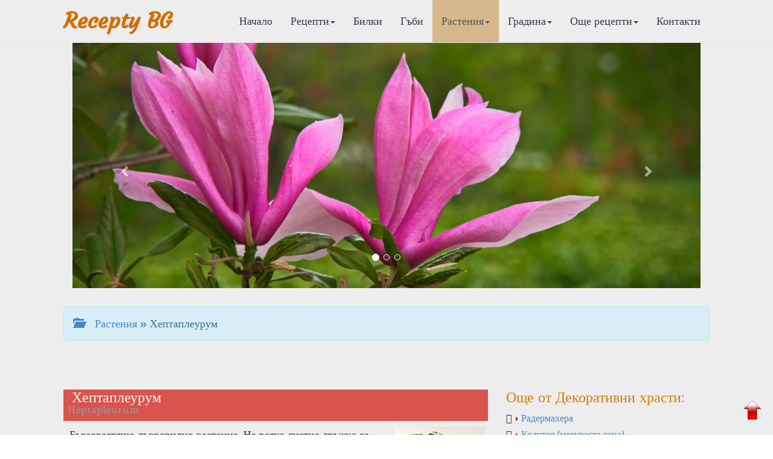

--- FILE ---
content_type: text/html
request_url: http://www.recepty.bg/plants-608-Heptapleurum-.html
body_size: 18191
content:


<!DOCTYPE html>

<html>
  <head>
<meta http-equiv="Content-Type" content="text/html; charset=windows-1251">
<title>Хептаплеурум  | Декоративни храсти</title>
<meta name="keywords" content="рецепти, готварски рецепти, рецепти, кухня, рецепта, кулинария, рецепта за, рецепта с, кулинарни рецепти, рецепта за, готвя, вскусна храна, ядене, кулинарство, кухня, ястия, десерти, супи, баници, интернет реклама, реклама в интернет, реклама на сайт, реклама, салати, сосове, манджа, основни ястия,  постни ястия, тестени, рибни ястия, закуска, телешко, свинско, пилешко, постни ястия, хранене, кулинарен речник, кулинарни съвети, подправки, витамини, минерали, кексове, месо, пилешки, тестени, напитки">
<meta name="description" content="Рецепти. Билки, билколечение, билкова козметика. Грижи за децата, здравето, дома и градината. Диети. Новости в модата и стайлинга. Психологически тестове и консултации. Масажи и гимнастика. Туризъм. Хороскопи. Биопрогноза.">

<meta name="viewport" content="width=device-width, initial-scale=1.0">
<!-- Bootstrap -->
<link href="css/bootstrap.css" rel="stylesheet">

<!--Google Fonts-->
<link href='https://fonts.googleapis.com/css?family=Belgrano|Courgette&subset=latin,latin-ext' rel='stylesheet' type='text/css'>

<!--Bootshape-->
<link href="css/bootshape.css" rel="stylesheet">
      
<!-- Google tag (gtag.js) -->
<script async src="https://www.googletagmanager.com/gtag/js?id=G-NSXZTF87YP"></script>
<script>
  window.dataLayer = window.dataLayer || [];
  function gtag(){dataLayer.push(arguments);}
  gtag('js', new Date());

  gtag('config', 'G-NSXZTF87YP');
</script>
<script async src="https://pagead2.googlesyndication.com/pagead/js/adsbygoogle.js?client=ca-pub-3265017501901683"
     crossorigin="anonymous"></script>
      
<!-- Съобщение за блокиране на рекламите -->
<script async src="https://fundingchoicesmessages.google.com/i/pub-3265017501901683?ers=1" nonce="7dC4Vybv6TnQ8QPaVLN1IQ"></script><script nonce="7dC4Vybv6TnQ8QPaVLN1IQ">(function() {function signalGooglefcPresent() {if (!window.frames['googlefcPresent']) {if (document.body) {const iframe = document.createElement('iframe'); iframe.style = 'width: 0; height: 0; border: none; z-index: -1000; left: -1000px; top: -1000px;'; iframe.style.display = 'none'; iframe.name = 'googlefcPresent'; document.body.appendChild(iframe);} else {setTimeout(signalGooglefcPresent, 0);}}}signalGooglefcPresent();})();</script>
      
<meta property="og:url"           content="https://recepty.bg/garden-608-Heptapleurum-.html" />
<meta property="og:type"          content="website" />
<meta property="og:title"         content="Хептаплеурум " />
<meta property="og:description"   content="Бързорастящо дървовидно растение. На всяка листна дръжка са разположени радиално около десет листчета. Ако отрежете върха на нарастване на основното стъбло, хептаплеурумът ще расте като храст. Осигури" />
<meta property="og:image"         content="https://recepty.bg/upl_pict/2011/1321037247_wG8zG_1.jpg" />
      
<script type="application/ld+json">
    {
        "@context" : "https://schema.org",
        "@type" : "Organization",
        "name" : "Recepty.bg",
        "description": "РЕЦЕПТИ.бг - Кулинарни, Лечебни, Диетични, Козметични, Билки, гъби",
        "url" : "https://recepty.bg",
        "logo": "https://recepty.bg/img/logo.jpg"
    }
</script>      
<script type="application/ld+json">
    {
      "@context": "https://schema.org",
      "@type": "BreadcrumbList",
      "itemListElement": [{
        "@type": "ListItem",
        "position": 1,
        "name": "Начало",
        "item": "https://recepty.bg"
    },{
        "@type": "ListItem",
        "position": 2,
        "name": "Растения",
        "item": "https://recepty.bg/plants-r1-p0.html"
    },{
        "@type": "ListItem",
        "position": 3,
        "name": "Декоративни храсти",
        "item": "https://recepty.bg/plants-r4-p0.html"
    },{
        "@type": "ListItem",
        "position": 4,
        "name": "Хептаплеурум "
    	}]
    }

</script>
<script type="application/ld+json">
    {
        "@context": "https://schema.org",
        "@type": "NewsArticle",
        "headline": "Хептаплеурум  | Recepty.BG",
        "image":["https://recepty.bg/upl_pict/2011/1321037247_wG8zG_1.jpg"],
        "description":"Рецепти. Билки, билколечение, билкова козметика. Грижи за децата, здравето, дома и градината. Диети. Новости в модата и стайлинга. Психологически тестове и консултации. Масажи и гимнастика. Туризъм. Хороскопи. Биопрогноза. | Recepty.BG",
        "publisher":{
            "@type": "Organization",
            "name": "Recepty.bg",
            "logo":{
                "@type": "ImageObject",
                "name": "Recepty logo",
                "url": "https://recepty.bg/img/logo.jpg"
            }
        },
        "mainEntityOfPage":{
            "@type": "WebPage",
            "@id": "https://recepty.bg/mushrooms-h608.html"
        },
        "author":{
            "@type": "Person",
            "name": "Стойка Жекова",
            "url": "https://recepty.bg/contacts.html"
        },
        "datePublished":"2026-01-25T12:00:00+02:00",
        "dateModified":"2026-01-25T15:53:38+02:00"
    }
</script>

      
</head>
  <body>
      
    <!-- Navigation bar -->
      <a name="up"></a> <!-- котва горе -->

    <div class="navbar navbar-default navbar-fixed-top" role="navigation">
      <div class="container">
        <div class="navbar-header">
          <button type="button" class="navbar-toggle" data-toggle="collapse" data-target=".navbar-collapse">
            <span class="sr-only">Меню</span>
            <span class="icon-bar"></span>
            <span class="icon-bar"></span>
            <span class="icon-bar"></span>
          </button>
          <a class="navbar-brand" style="color: #D46E00" href="https://recepty.bg/">Recepty BG</a>
        </div>
        <nav role="navigation" class="collapse navbar-collapse navbar-right">
          <ul class="navbar-nav nav">
            <li class=""><a href="index.html">Начало</a></li>
            <li class=" dropdown">
              <a data-toggle="dropdown" href="#" class="dropdown-toggle">Рецепти<b class="caret"></b></a>
              <ul class="dropdown-menu">
                <li><a href="culinary-recipes.html">&#8250; Кулинарни рецепти</a></li>
                <li><a href="healing-recipes.html">&#8250; Лечебни рецепти</a></li>
                <li><a href="diet-recipes.html">&#8250; Диетични рецепти</a></li>
                <li><a href="cosmetic-recipes.html">&#8250; Козметични рецепти</a></li>
                <li class="divider"></li>
              </ul>
            </li>
            <li class=""><a href="herbs-w0.html">Билки</a></li>
            <li class=""><a href="mushrooms-w1.html">Гъби</a></li>
            <li class="active dropdown">
              <a data-toggle="dropdown" href="#" class="dropdown-toggle">Растения<b class="caret"></b></a>
              <ul class="dropdown-menu">
            <li><a href="plants-r1-p0.html">&#8250; Стайни растения</a></li><li><a href="plants-r2-p0.html">&#8250; Градински цветя</a></li><li><a href="plants-r3-p0.html">&#8250; Декоративни дървета</a></li><li><a href="plants-r4-p0.html">&#8250; Декоративни храсти</a></li><li><a href="plants-r5-p0.html">&#8250; Лиани</a></li><li><a href="plants-r6-p0.html">&#8250; Овошки</a></li><li><a href="plants-r7-p0.html">&#8250; Плодни храсти</a></li><li><a href="plants-r8-p0.html">&#8250; Зеленчуци</a></li>                <li class="divider"></li>
              </ul>
            </li>
            <li class=" dropdown">
              <a data-toggle="dropdown" href="#" class="dropdown-toggle">Градина<b class="caret"></b></a>
              <ul class="dropdown-menu">
            <li><a href="garden-r11-p0.html">&#8250; Цветна градина</a></li><li><a href="garden-r12-p0.html">&#8250; Овощна градина</a></li><li><a href="garden-r13-p0.html">&#8250; Зеленчукова градина</a></li><li><a href="garden-r14-p0.html">&#8250; Растителна защита</a></li>                <li class="divider"></li>
              </ul>
            </li>
            <li class=" dropdown">
              <a data-toggle="dropdown" href="#" class="dropdown-toggle">Още рецепти<b class="caret"></b></a>
              <ul class="dropdown-menu">
            <li><a href="recipes-r1-p0.html">&#8250; Рецепти за здраве</a></li><li><a href="recipes-r2-p0.html">&#8250; Рецепти за родители</a></li><li><a href="recipes-r3-p0.html">&#8250; Рецепти за градината</a></li><li><a href="recipes-r4-p0.html">&#8250; Рецепти за дома</a></li><li><a href="recipes-r5-p0.html">&#8250; Рецепти за свободното време</a></li><li><a href="recipes-r6-p0.html">&#8250; Темата</a></li><li><a href="recipes-r7-p0.html">&#8250; Представяме ви</a></li>                <li class="divider"></li>
              </ul>
            </li>
            <li class=""><a href="contacts.html">Контакти</a></li>
          </ul>
        </nav>
      </div>
    </div>

    <!-- Slide gallery -->
          <div class="jumbotron">
      <div class="container">
        <div class="col-xs-12">
        <div id="carousel-example-generic" class="carousel slide" data-ride="carousel">
          <!-- Indicators -->
          <ol class="carousel-indicators">
            <li data-target="#carousel-example-generic" data-slide-to="0" class="active"></li>
            <li data-target="#carousel-example-generic" data-slide-to="1"></li>
            <li data-target="#carousel-example-generic" data-slide-to="2"></li>
          </ol>
          <!-- Wrapper for slides -->
          <div class="carousel-inner">
            <div class="item active">
              <img src="img/carousel51.jpg" alt="">
              <div class="carousel-caption">
              </div>
            </div>
            <div class="item">
              <img src="img/carousel52.jpg" alt="">
              <div class="carousel-caption">
              </div>
            </div>
            <div class="item">
              <img src="img/carousel53.jpg" alt="">
              <div class="carousel-caption">
              </div>
            </div>
          </div>
          <!-- Controls -->
          <a class="left carousel-control" href="#carousel-example-generic" data-slide="prev">
            <span class="glyphicon glyphicon-chevron-left"></span>
          </a>
          <a class="right carousel-control" href="#carousel-example-generic" data-slide="next">
            <span class="glyphicon glyphicon-chevron-right"></span>
          </a>
        </div>
        </div>
      </div><!-- End Slide gallery -->
    </div>
      

        <div class="container">
          <div class="alert alert-info">
              <a href="plants-r4-p0.html"><span class="glyphicon glyphicon-folder-open">&nbsp;</span>Растения</a> &raquo; Хептаплеурум           </div> 
        </div>
      <hr>

    <!-- Thumbnails  -->
    <div class="container thumbs">
      <div class="row">
      <div class="col-sm-8 col-md-8">
          <div class="caption">
            <h3 class="btn-danger">&nbsp;Хептаплеурум <br><sup class="small">Heptapleurum	</sup></h3>
              <img id="pict_kul" src="upl_pict/2011/1321037247_wG8zG_1.jpg" hspace="5" width="150" align="right" title="Хептаплеурум ">            <p>Бързорастящо дървовидно растение. На всяка листна дръжка са разположени радиално около десет листчета. Ако отрежете върха на нарастване на основното стъбло, хептаплеурумът ще расте като храст. Осигурите ли му топлина през зимата, добра светлина и влажен въздух, няма да имате проблеми. Ако условията внезапно се променят, листата ще започнат да падат. Черните листни връхчета показват, че преполивате.<br />
Прикрепете Х. арборикола към колче, за да получите почти двуметрово неразклонено дърво. Сортове: Hayata (сивкави листа), Geisha girl (заоблени връхчета на листата) и variegata (листа с жълти петна).<br />
<br />
<span id="hed">Тайни на успеха</span><br />
<br />
<strong>Температура:  </strong>Умерено топло – минимална 15°С през зимата.<br />
<strong>Светлина: </strong>Ярко осветено място, без пряка слънчева светлина.<br />
<strong>Вода: </strong>Поливайте обилно от пролетта до есента, а през зимата – оскъдно. <br />
<strong>Влажност на въздуха: </strong>Често пулверизирайте листата; от време на време ги измивайте.<br />
<strong>Пресаждане: </strong>Напролет, всяка година.<br />
<strong>Размножаване: </strong>През пролетта направете стъблени резници или засейте семена.<br />
</p>
            <div class="p-autor"> Автор: Стойка Жекова </div>
            </div>
      </div>
      <div class="col-sm-4 col-md-4">
          <h3 class="">Още от Декоративни храсти:</h3>
        <div class="event text-left glyphicon-arrow-right">
              <a href="plants-510-Radermahera-.html"><img src="img/arrow_r.gif" > Радермахера </a>
            </div><div class="event text-left glyphicon-arrow-right">
              <a href="plants-212-Koluteya-mehuresta-sena.html"><img src="img/arrow_r.gif" > Колутея (мехуреста сена)</a>
            </div><div class="event text-left glyphicon-arrow-right">
              <a href="plants-742-Baz-sambukus.html"><img src="img/arrow_r.gif" > Бъз (самбукус)</a>
            </div><div class="event text-left glyphicon-arrow-right">
              <a href="plants-677-Lespedeca-hrastova-detelina.html"><img src="img/arrow_r.gif" > Леспедеца (храстова детелина)</a>
            </div><div class="event text-left glyphicon-arrow-right">
              <a href="plants-752-Tamariks-.html"><img src="img/arrow_r.gif" > Тамарикс </a>
            </div><div class="event text-left glyphicon-arrow-right">
              <a href="plants-729-Pieris.html"><img src="img/arrow_r.gif" > Пиерис</a>
            </div><div class="event text-left glyphicon-arrow-right">
              <a href="plants-182-Zlaten-dazhd.html"><img src="img/arrow_r.gif" > Златен дъжд</a>
            </div><div class="event text-left glyphicon-arrow-right">
              <a href="plants-157-Poligonum.html"><img src="img/arrow_r.gif" > Полигонум</a>
            </div><div class="event text-left glyphicon-arrow-right">
              <a href="plants-496-Mikaniya-.html"><img src="img/arrow_r.gif" > Микания </a>
            </div><div class="event text-left glyphicon-arrow-right">
              <a href="plants-810-Psevdotcuga.html"><img src="img/arrow_r.gif" > Псевдотцуга</a>
            </div><div class="event text-left glyphicon-arrow-right">
              <a href="plants-149-Celastrus.html"><img src="img/arrow_r.gif" > Целаструс</a>
            </div><div class="event text-left glyphicon-arrow-right">
              <a href="plants-728-Fotiniya.html"><img src="img/arrow_r.gif" > Фотиния</a>
            </div>        </div>
      </div>
    </div>
    <!-- End Thumbnails -->
      
    <!-- Content -->
    <div class="container">
      <div class="row">
        <div class="col-sm-12">
            <h3 class="btn-danger">Представяме Ви:</h3>
            <div class="col-sm-6">
                <div class="plist">
              <h3 class="">Алоказия</h3><img src="upl_pict/2011/1319997541_98cy4_1.jpg" width="120" align="left" alt="" class="img-responsive img-rounded">
              <p>	 
Алоказиите са изключително редки растения – ще ги откриете в малко справочници и в още по-малко магазини. Изправените стъбла завършват с огромни стреловидни листа с бледи жилки. За съжаление тези ...</p>
              <div class="text-right">
                  <a href="plants-31-Alokaziya.html">Виж още...</a>
              </div>  
            </div>
            </div><div class="col-sm-6">
                <div class="plist">
              <h3 class="">Мак (папавер)</h3><img src="upl_pict/2011/1322034388_JExC4_1.jpg" width="120" align="left" alt="" class="img-responsive img-rounded">
              <p>Цветовете са много нежни (венчелистчетата са почти ципести) и живеят кратко, но имат особено очарование. Понасят сухо време, при което биха повехнали много други растения. Многогодишният ориенталски м...</p>
              <div class="text-right">
                  <a href="plants-680-Mak-papaver.html">Виж още...</a>
              </div>  
            </div>
            </div><div class="col-sm-6">
                <div class="plist">
              <h3 class="">Коелрутерия</h3><img src="upl_pict/2011/1320134811_GsuNf_1.jpg" width="120" align="left" alt="" class="img-responsive img-rounded">
              <p>    
Няма много дървета, които цъфтят в средата на лятото с яркожълти цветове. Ако мястото ви е слънчево, а почвата с добри дренажни свойства, коелрутерията заслужава вниманието ви. Листата се появяв...</p>
              <div class="text-right">
                  <a href="plants-181-Koelruteriya.html">Виж още...</a>
              </div>  
            </div>
            </div><div class="col-sm-6">
                <div class="plist">
              <h3 class="">Бовиея</h3><img src="upl_pict/2011/1320307209_km6v7_1.jpg" width="120" align="left" alt="" class="img-responsive img-rounded">
              <p>Повечето от отглежданите в стаите растения са известни и красиви. Бовиеята не е нито едното, нито другото – тя се среща рядко и е само много оригинална. Голямата луковица, която се показва на повърхно...</p>
              <div class="text-right">
                  <a href="plants-371-Bovieya.html">Виж още...</a>
              </div>  
            </div>
            </div>            </div> 
        </div> 
    <!-- End Content -->
      
    <!-- Footer -->
          <div class="footer text-center">
        <p>&copy; 2011-2026 Recepty.BG</p>
    </div>
    <!-- End Footer -->

    <!-- jQuery (necessary for Bootstrap's JavaScript plugins) -->
    <script src="js/jquery.js"></script>
    <!-- Include all compiled plugins (below), or include individual files as needed -->
    <script src="js/bootstrap.min.js"></script>
    <script src="js/bootshape.js"></script>
   <!-- <script language="javascript" src="js/right.js" type="text/javascript" ></script> -->

<div  style="position:fixed; bottom:20px; right:15px;">
    <a href="#up"><img src="https://recepty.bg/img/up.png" width="40" alt="Начало"/></a>
</div>
    </body>
</html>


--- FILE ---
content_type: text/html; charset=utf-8
request_url: https://www.google.com/recaptcha/api2/aframe
body_size: 266
content:
<!DOCTYPE HTML><html><head><meta http-equiv="content-type" content="text/html; charset=UTF-8"></head><body><script nonce="VndKFj2Rae_gtBb20rOQSw">/** Anti-fraud and anti-abuse applications only. See google.com/recaptcha */ try{var clients={'sodar':'https://pagead2.googlesyndication.com/pagead/sodar?'};window.addEventListener("message",function(a){try{if(a.source===window.parent){var b=JSON.parse(a.data);var c=clients[b['id']];if(c){var d=document.createElement('img');d.src=c+b['params']+'&rc='+(localStorage.getItem("rc::a")?sessionStorage.getItem("rc::b"):"");window.document.body.appendChild(d);sessionStorage.setItem("rc::e",parseInt(sessionStorage.getItem("rc::e")||0)+1);localStorage.setItem("rc::h",'1769376641777');}}}catch(b){}});window.parent.postMessage("_grecaptcha_ready", "*");}catch(b){}</script></body></html>

--- FILE ---
content_type: application/javascript; charset=utf-8
request_url: https://fundingchoicesmessages.google.com/f/AGSKWxU0vi41RiFi3JkQMADhgq5zaf8NmUGdIsuSDHeYglH_TbfhrLo0kaEBHKOTPAKVL1R7akbeQT8QkdSMUExS4oV-zcEbQsuynIdYE7X8nURL8M6Wihq4bgMbUawh92z8ucPUVARinXweI2mZzX-8drwhbCR-QGx9h7keKwaq7v1mEbOwveQSYaPdIzkx/_/advertising./popunder1_/lijit-ad-/exbl.min.js?/oasisi-
body_size: -1287
content:
window['a84c58e3-548e-4893-9f3b-42c5eb57cd07'] = true;